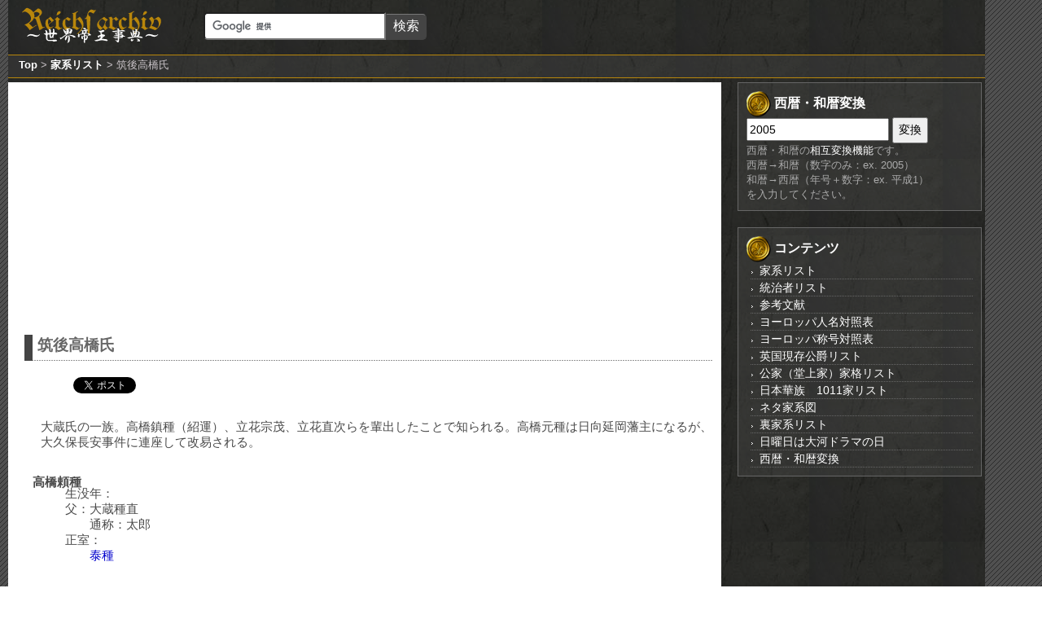

--- FILE ---
content_type: text/html; charset=UTF-8
request_url: https://reichsarchiv.jp/%E5%AE%B6%E7%B3%BB%E3%83%AA%E3%82%B9%E3%83%88/%E7%AD%91%E5%BE%8C%E9%AB%98%E6%A9%8B%E6%B0%8F
body_size: 11337
content:
<!DOCTYPE html PUBLIC "-//W3C//DTD XHTML 1.0 Transitional//EN" "http://www.w3.org/TR/xhtml1/DTD/xhtml1-transitional.dtd">
<html xmlns="http://www.w3.org/1999/xhtml" dir="ltr"  xmlns="http://www.w3.org/1999/xhtml" prefix="" lang="ja"
	prefix="og: https://ogp.me/ns#"  xmlns:fb="http://www.facebook.com/2008/fbml" xmlns:og="http://ogp.me/ns#">

<head profile="http://gmpg.org/xfn/11">
<!-- Global site tag (gtag.js) - Google Analytics -->
<script async src="https://www.googletagmanager.com/gtag/js?id=UA-7500560-1"></script>
<script>
  window.dataLayer = window.dataLayer || [];
  function gtag(){dataLayer.push(arguments);}
  gtag('js', new Date());

  gtag('config', 'UA-7500560-1');
</script>
<!-- Global site tag (gtag.js) - Google Analytics -->
<meta http-equiv="Content-Type" content="text/html; charset=UTF-8" />
<meta name="viewport" content="width=device-width, initial-scale=1">



<meta name="robots" content="noarchive" />
<meta http-equiv="Pragma" content="no-cache" />
<meta http-equiv="Cache-Control" content="no-cache, must-revalidate" />
<meta http-equiv="Expires" content="-1" />
<link rel="stylesheet" href="https://reichsarchiv.jp/wp2/wp-content/themes/nekhet2/style.css" type="text/css" media="screen" />

<meta property="og:title" content="筑後高橋氏 － Reichsarchiv ～世界帝王事典～ － Reichsarchiv ～世界帝王事典～" />
<meta property="og:type" content="blog" />
<meta property="og:url" content="https://reichsarchiv.jp/%e5%ae%b6%e7%b3%bb%e3%83%aa%e3%82%b9%e3%83%88/%e7%ad%91%e5%be%8c%e9%ab%98%e6%a9%8b%e6%b0%8f" />
<meta property="og:image" content="/images/ra_facebook.png" />
<meta property="og:site_name" content="Reichsarchiv ～世界帝王事典～" />
<meta property="fb:app_id" content="107550109339890" />

<!-- Google auto ad -->
<script async src="//pagead2.googlesyndication.com/pagead/js/adsbygoogle.js"></script>
<script>
     (adsbygoogle = window.adsbygoogle || []).push({
          google_ad_client: "ca-pub-9334901446013962",
          enable_page_level_ads: true
     });
</script>
<!-- Google auto ad -->


<!-- BEGIN Metadata added by the Add-Meta-Tags WordPress plugin -->
<meta name="keywords" content="日本,武家,大蔵,高橋,日向,延岡藩" />
<!-- END Metadata added by the Add-Meta-Tags WordPress plugin -->


		<!-- All in One SEO 4.3.3 - aioseo.com -->
		<title>筑後高橋氏 － Reichsarchiv ～世界帝王事典～</title>
		<meta name="description" content="大蔵氏の一族。高橋鎮種（紹運）、立花宗茂、立花直次らを輩出したことで知られる。高橋元種は日向延岡藩主になるが、大久保長安事件に連座して改易される。" />
		<meta name="robots" content="max-snippet:-1, max-image-preview:large, max-video-preview:-1" />
		<link rel="canonical" href="https://reichsarchiv.jp/%e5%ae%b6%e7%b3%bb%e3%83%aa%e3%82%b9%e3%83%88/%e7%ad%91%e5%be%8c%e9%ab%98%e6%a9%8b%e6%b0%8f" />
		<meta name="generator" content="All in One SEO (AIOSEO) 4.3.3 " />
		<meta property="og:locale" content="ja_JP" />
		<meta property="og:site_name" content="Reichsarchiv ～世界帝王事典～ | ヨーロッパから日本まで、可能な限り各国の家系をリストアップ" />
		<meta property="og:type" content="article" />
		<meta property="og:title" content="筑後高橋氏 － Reichsarchiv ～世界帝王事典～" />
		<meta property="og:description" content="大蔵氏の一族。高橋鎮種（紹運）、立花宗茂、立花直次らを輩出したことで知られる。高橋元種は日向延岡藩主になるが、大久保長安事件に連座して改易される。" />
		<meta property="og:url" content="https://reichsarchiv.jp/%e5%ae%b6%e7%b3%bb%e3%83%aa%e3%82%b9%e3%83%88/%e7%ad%91%e5%be%8c%e9%ab%98%e6%a9%8b%e6%b0%8f" />
		<meta property="article:published_time" content="2014-11-18T12:32:35+00:00" />
		<meta property="article:modified_time" content="2014-12-09T13:25:44+00:00" />
		<meta name="twitter:card" content="summary_large_image" />
		<meta name="twitter:title" content="筑後高橋氏 － Reichsarchiv ～世界帝王事典～" />
		<meta name="twitter:description" content="大蔵氏の一族。高橋鎮種（紹運）、立花宗茂、立花直次らを輩出したことで知られる。高橋元種は日向延岡藩主になるが、大久保長安事件に連座して改易される。" />
		<script type="application/ld+json" class="aioseo-schema">
			{"@context":"https:\/\/schema.org","@graph":[{"@type":"Article","@id":"https:\/\/reichsarchiv.jp\/%e5%ae%b6%e7%b3%bb%e3%83%aa%e3%82%b9%e3%83%88\/%e7%ad%91%e5%be%8c%e9%ab%98%e6%a9%8b%e6%b0%8f#article","name":"\u7b51\u5f8c\u9ad8\u6a4b\u6c0f \uff0d Reichsarchiv \uff5e\u4e16\u754c\u5e1d\u738b\u4e8b\u5178\uff5e","headline":"\u7b51\u5f8c\u9ad8\u6a4b\u6c0f","author":{"@id":"https:\/\/reichsarchiv.jp\/author\/nekhet#author"},"publisher":{"@id":"https:\/\/reichsarchiv.jp\/#organization"},"datePublished":"2014-11-18T12:32:35+09:00","dateModified":"2014-12-09T13:25:44+09:00","inLanguage":"ja","mainEntityOfPage":{"@id":"https:\/\/reichsarchiv.jp\/%e5%ae%b6%e7%b3%bb%e3%83%aa%e3%82%b9%e3%83%88\/%e7%ad%91%e5%be%8c%e9%ab%98%e6%a9%8b%e6%b0%8f#webpage"},"isPartOf":{"@id":"https:\/\/reichsarchiv.jp\/%e5%ae%b6%e7%b3%bb%e3%83%aa%e3%82%b9%e3%83%88\/%e7%ad%91%e5%be%8c%e9%ab%98%e6%a9%8b%e6%b0%8f#webpage"},"articleSection":"\u5bb6\u7cfb\u30ea\u30b9\u30c8, \u5927\u8535, \u5ef6\u5ca1\u85e9, \u65e5\u5411, \u65e5\u672c, \u6b66\u5bb6, \u9ad8\u6a4b"},{"@type":"BreadcrumbList","@id":"https:\/\/reichsarchiv.jp\/%e5%ae%b6%e7%b3%bb%e3%83%aa%e3%82%b9%e3%83%88\/%e7%ad%91%e5%be%8c%e9%ab%98%e6%a9%8b%e6%b0%8f#breadcrumblist","itemListElement":[{"@type":"ListItem","@id":"https:\/\/reichsarchiv.jp\/#listItem","position":1,"item":{"@type":"WebPage","@id":"https:\/\/reichsarchiv.jp\/","name":"Home","description":"\u30e8\u30fc\u30ed\u30c3\u30d1\u304b\u3089\u4e2d\u56fd\u3001\u65e5\u672c\u307e\u3067\u3001\u5404\u56fd\u306e\u7687\u5e1d\u3001\u738b\u3001\u8cb4\u65cf\u3001\u8457\u540d\u4eba\u306e\u5bb6\u7cfb\uff08\u7cfb\u8b5c\uff09\u3001\u59bb\u5b50\u306e\u30c7\u30fc\u30bf\u30d9\u30fc\u30b9\u3002","url":"https:\/\/reichsarchiv.jp\/"},"nextItem":"https:\/\/reichsarchiv.jp\/%e5%ae%b6%e7%b3%bb%e3%83%aa%e3%82%b9%e3%83%88\/#listItem"},{"@type":"ListItem","@id":"https:\/\/reichsarchiv.jp\/%e5%ae%b6%e7%b3%bb%e3%83%aa%e3%82%b9%e3%83%88\/#listItem","position":2,"item":{"@type":"WebPage","@id":"https:\/\/reichsarchiv.jp\/%e5%ae%b6%e7%b3%bb%e3%83%aa%e3%82%b9%e3%83%88\/","name":"\u5bb6\u7cfb\u30ea\u30b9\u30c8","description":"\u5927\u8535\u6c0f\u306e\u4e00\u65cf\u3002\u9ad8\u6a4b\u93ae\u7a2e\uff08\u7d39\u904b\uff09\u3001\u7acb\u82b1\u5b97\u8302\u3001\u7acb\u82b1\u76f4\u6b21\u3089\u3092\u8f29\u51fa\u3057\u305f\u3053\u3068\u3067\u77e5\u3089\u308c\u308b\u3002\u9ad8\u6a4b\u5143\u7a2e\u306f\u65e5\u5411\u5ef6\u5ca1\u85e9\u4e3b\u306b\u306a\u308b\u304c\u3001\u5927\u4e45\u4fdd\u9577\u5b89\u4e8b\u4ef6\u306b\u9023\u5ea7\u3057\u3066\u6539\u6613\u3055\u308c\u308b\u3002","url":"https:\/\/reichsarchiv.jp\/%e5%ae%b6%e7%b3%bb%e3%83%aa%e3%82%b9%e3%83%88\/"},"previousItem":"https:\/\/reichsarchiv.jp\/#listItem"}]},{"@type":"Organization","@id":"https:\/\/reichsarchiv.jp\/#organization","name":"Reichsarchiv \uff5e\u4e16\u754c\u5e1d\u738b\u4e8b\u5178\uff5e","url":"https:\/\/reichsarchiv.jp\/"},{"@type":"Person","@id":"https:\/\/reichsarchiv.jp\/author\/nekhet#author","url":"https:\/\/reichsarchiv.jp\/author\/nekhet","name":"nekhet"},{"@type":"WebPage","@id":"https:\/\/reichsarchiv.jp\/%e5%ae%b6%e7%b3%bb%e3%83%aa%e3%82%b9%e3%83%88\/%e7%ad%91%e5%be%8c%e9%ab%98%e6%a9%8b%e6%b0%8f#webpage","url":"https:\/\/reichsarchiv.jp\/%e5%ae%b6%e7%b3%bb%e3%83%aa%e3%82%b9%e3%83%88\/%e7%ad%91%e5%be%8c%e9%ab%98%e6%a9%8b%e6%b0%8f","name":"\u7b51\u5f8c\u9ad8\u6a4b\u6c0f \uff0d Reichsarchiv \uff5e\u4e16\u754c\u5e1d\u738b\u4e8b\u5178\uff5e","description":"\u5927\u8535\u6c0f\u306e\u4e00\u65cf\u3002\u9ad8\u6a4b\u93ae\u7a2e\uff08\u7d39\u904b\uff09\u3001\u7acb\u82b1\u5b97\u8302\u3001\u7acb\u82b1\u76f4\u6b21\u3089\u3092\u8f29\u51fa\u3057\u305f\u3053\u3068\u3067\u77e5\u3089\u308c\u308b\u3002\u9ad8\u6a4b\u5143\u7a2e\u306f\u65e5\u5411\u5ef6\u5ca1\u85e9\u4e3b\u306b\u306a\u308b\u304c\u3001\u5927\u4e45\u4fdd\u9577\u5b89\u4e8b\u4ef6\u306b\u9023\u5ea7\u3057\u3066\u6539\u6613\u3055\u308c\u308b\u3002","inLanguage":"ja","isPartOf":{"@id":"https:\/\/reichsarchiv.jp\/#website"},"breadcrumb":{"@id":"https:\/\/reichsarchiv.jp\/%e5%ae%b6%e7%b3%bb%e3%83%aa%e3%82%b9%e3%83%88\/%e7%ad%91%e5%be%8c%e9%ab%98%e6%a9%8b%e6%b0%8f#breadcrumblist"},"author":{"@id":"https:\/\/reichsarchiv.jp\/author\/nekhet#author"},"creator":{"@id":"https:\/\/reichsarchiv.jp\/author\/nekhet#author"},"datePublished":"2014-11-18T12:32:35+09:00","dateModified":"2014-12-09T13:25:44+09:00"},{"@type":"WebSite","@id":"https:\/\/reichsarchiv.jp\/#website","url":"https:\/\/reichsarchiv.jp\/","name":"Reichsarchiv \uff5e\u4e16\u754c\u5e1d\u738b\u4e8b\u5178\uff5e","description":"\u30e8\u30fc\u30ed\u30c3\u30d1\u304b\u3089\u65e5\u672c\u307e\u3067\u3001\u53ef\u80fd\u306a\u9650\u308a\u5404\u56fd\u306e\u5bb6\u7cfb\u3092\u30ea\u30b9\u30c8\u30a2\u30c3\u30d7","inLanguage":"ja","publisher":{"@id":"https:\/\/reichsarchiv.jp\/#organization"}}]}
		</script>
		<!-- All in One SEO -->

<script type="text/javascript">
window._wpemojiSettings = {"baseUrl":"https:\/\/s.w.org\/images\/core\/emoji\/14.0.0\/72x72\/","ext":".png","svgUrl":"https:\/\/s.w.org\/images\/core\/emoji\/14.0.0\/svg\/","svgExt":".svg","source":{"concatemoji":"https:\/\/reichsarchiv.jp\/wp2\/wp-includes\/js\/wp-emoji-release.min.js?ver=6.1.1"}};
/*! This file is auto-generated */
!function(e,a,t){var n,r,o,i=a.createElement("canvas"),p=i.getContext&&i.getContext("2d");function s(e,t){var a=String.fromCharCode,e=(p.clearRect(0,0,i.width,i.height),p.fillText(a.apply(this,e),0,0),i.toDataURL());return p.clearRect(0,0,i.width,i.height),p.fillText(a.apply(this,t),0,0),e===i.toDataURL()}function c(e){var t=a.createElement("script");t.src=e,t.defer=t.type="text/javascript",a.getElementsByTagName("head")[0].appendChild(t)}for(o=Array("flag","emoji"),t.supports={everything:!0,everythingExceptFlag:!0},r=0;r<o.length;r++)t.supports[o[r]]=function(e){if(p&&p.fillText)switch(p.textBaseline="top",p.font="600 32px Arial",e){case"flag":return s([127987,65039,8205,9895,65039],[127987,65039,8203,9895,65039])?!1:!s([55356,56826,55356,56819],[55356,56826,8203,55356,56819])&&!s([55356,57332,56128,56423,56128,56418,56128,56421,56128,56430,56128,56423,56128,56447],[55356,57332,8203,56128,56423,8203,56128,56418,8203,56128,56421,8203,56128,56430,8203,56128,56423,8203,56128,56447]);case"emoji":return!s([129777,127995,8205,129778,127999],[129777,127995,8203,129778,127999])}return!1}(o[r]),t.supports.everything=t.supports.everything&&t.supports[o[r]],"flag"!==o[r]&&(t.supports.everythingExceptFlag=t.supports.everythingExceptFlag&&t.supports[o[r]]);t.supports.everythingExceptFlag=t.supports.everythingExceptFlag&&!t.supports.flag,t.DOMReady=!1,t.readyCallback=function(){t.DOMReady=!0},t.supports.everything||(n=function(){t.readyCallback()},a.addEventListener?(a.addEventListener("DOMContentLoaded",n,!1),e.addEventListener("load",n,!1)):(e.attachEvent("onload",n),a.attachEvent("onreadystatechange",function(){"complete"===a.readyState&&t.readyCallback()})),(e=t.source||{}).concatemoji?c(e.concatemoji):e.wpemoji&&e.twemoji&&(c(e.twemoji),c(e.wpemoji)))}(window,document,window._wpemojiSettings);
</script>
<style type="text/css">
img.wp-smiley,
img.emoji {
	display: inline !important;
	border: none !important;
	box-shadow: none !important;
	height: 1em !important;
	width: 1em !important;
	margin: 0 0.07em !important;
	vertical-align: -0.1em !important;
	background: none !important;
	padding: 0 !important;
}
</style>
	<link rel='stylesheet' id='wp-block-library-css' href='https://reichsarchiv.jp/wp2/wp-includes/css/dist/block-library/style.min.css?ver=6.1.1' type='text/css' media='all' />
<link rel='stylesheet' id='classic-theme-styles-css' href='https://reichsarchiv.jp/wp2/wp-includes/css/classic-themes.min.css?ver=1' type='text/css' media='all' />
<style id='global-styles-inline-css' type='text/css'>
body{--wp--preset--color--black: #000000;--wp--preset--color--cyan-bluish-gray: #abb8c3;--wp--preset--color--white: #ffffff;--wp--preset--color--pale-pink: #f78da7;--wp--preset--color--vivid-red: #cf2e2e;--wp--preset--color--luminous-vivid-orange: #ff6900;--wp--preset--color--luminous-vivid-amber: #fcb900;--wp--preset--color--light-green-cyan: #7bdcb5;--wp--preset--color--vivid-green-cyan: #00d084;--wp--preset--color--pale-cyan-blue: #8ed1fc;--wp--preset--color--vivid-cyan-blue: #0693e3;--wp--preset--color--vivid-purple: #9b51e0;--wp--preset--gradient--vivid-cyan-blue-to-vivid-purple: linear-gradient(135deg,rgba(6,147,227,1) 0%,rgb(155,81,224) 100%);--wp--preset--gradient--light-green-cyan-to-vivid-green-cyan: linear-gradient(135deg,rgb(122,220,180) 0%,rgb(0,208,130) 100%);--wp--preset--gradient--luminous-vivid-amber-to-luminous-vivid-orange: linear-gradient(135deg,rgba(252,185,0,1) 0%,rgba(255,105,0,1) 100%);--wp--preset--gradient--luminous-vivid-orange-to-vivid-red: linear-gradient(135deg,rgba(255,105,0,1) 0%,rgb(207,46,46) 100%);--wp--preset--gradient--very-light-gray-to-cyan-bluish-gray: linear-gradient(135deg,rgb(238,238,238) 0%,rgb(169,184,195) 100%);--wp--preset--gradient--cool-to-warm-spectrum: linear-gradient(135deg,rgb(74,234,220) 0%,rgb(151,120,209) 20%,rgb(207,42,186) 40%,rgb(238,44,130) 60%,rgb(251,105,98) 80%,rgb(254,248,76) 100%);--wp--preset--gradient--blush-light-purple: linear-gradient(135deg,rgb(255,206,236) 0%,rgb(152,150,240) 100%);--wp--preset--gradient--blush-bordeaux: linear-gradient(135deg,rgb(254,205,165) 0%,rgb(254,45,45) 50%,rgb(107,0,62) 100%);--wp--preset--gradient--luminous-dusk: linear-gradient(135deg,rgb(255,203,112) 0%,rgb(199,81,192) 50%,rgb(65,88,208) 100%);--wp--preset--gradient--pale-ocean: linear-gradient(135deg,rgb(255,245,203) 0%,rgb(182,227,212) 50%,rgb(51,167,181) 100%);--wp--preset--gradient--electric-grass: linear-gradient(135deg,rgb(202,248,128) 0%,rgb(113,206,126) 100%);--wp--preset--gradient--midnight: linear-gradient(135deg,rgb(2,3,129) 0%,rgb(40,116,252) 100%);--wp--preset--duotone--dark-grayscale: url('#wp-duotone-dark-grayscale');--wp--preset--duotone--grayscale: url('#wp-duotone-grayscale');--wp--preset--duotone--purple-yellow: url('#wp-duotone-purple-yellow');--wp--preset--duotone--blue-red: url('#wp-duotone-blue-red');--wp--preset--duotone--midnight: url('#wp-duotone-midnight');--wp--preset--duotone--magenta-yellow: url('#wp-duotone-magenta-yellow');--wp--preset--duotone--purple-green: url('#wp-duotone-purple-green');--wp--preset--duotone--blue-orange: url('#wp-duotone-blue-orange');--wp--preset--font-size--small: 13px;--wp--preset--font-size--medium: 20px;--wp--preset--font-size--large: 36px;--wp--preset--font-size--x-large: 42px;--wp--preset--spacing--20: 0.44rem;--wp--preset--spacing--30: 0.67rem;--wp--preset--spacing--40: 1rem;--wp--preset--spacing--50: 1.5rem;--wp--preset--spacing--60: 2.25rem;--wp--preset--spacing--70: 3.38rem;--wp--preset--spacing--80: 5.06rem;}:where(.is-layout-flex){gap: 0.5em;}body .is-layout-flow > .alignleft{float: left;margin-inline-start: 0;margin-inline-end: 2em;}body .is-layout-flow > .alignright{float: right;margin-inline-start: 2em;margin-inline-end: 0;}body .is-layout-flow > .aligncenter{margin-left: auto !important;margin-right: auto !important;}body .is-layout-constrained > .alignleft{float: left;margin-inline-start: 0;margin-inline-end: 2em;}body .is-layout-constrained > .alignright{float: right;margin-inline-start: 2em;margin-inline-end: 0;}body .is-layout-constrained > .aligncenter{margin-left: auto !important;margin-right: auto !important;}body .is-layout-constrained > :where(:not(.alignleft):not(.alignright):not(.alignfull)){max-width: var(--wp--style--global--content-size);margin-left: auto !important;margin-right: auto !important;}body .is-layout-constrained > .alignwide{max-width: var(--wp--style--global--wide-size);}body .is-layout-flex{display: flex;}body .is-layout-flex{flex-wrap: wrap;align-items: center;}body .is-layout-flex > *{margin: 0;}:where(.wp-block-columns.is-layout-flex){gap: 2em;}.has-black-color{color: var(--wp--preset--color--black) !important;}.has-cyan-bluish-gray-color{color: var(--wp--preset--color--cyan-bluish-gray) !important;}.has-white-color{color: var(--wp--preset--color--white) !important;}.has-pale-pink-color{color: var(--wp--preset--color--pale-pink) !important;}.has-vivid-red-color{color: var(--wp--preset--color--vivid-red) !important;}.has-luminous-vivid-orange-color{color: var(--wp--preset--color--luminous-vivid-orange) !important;}.has-luminous-vivid-amber-color{color: var(--wp--preset--color--luminous-vivid-amber) !important;}.has-light-green-cyan-color{color: var(--wp--preset--color--light-green-cyan) !important;}.has-vivid-green-cyan-color{color: var(--wp--preset--color--vivid-green-cyan) !important;}.has-pale-cyan-blue-color{color: var(--wp--preset--color--pale-cyan-blue) !important;}.has-vivid-cyan-blue-color{color: var(--wp--preset--color--vivid-cyan-blue) !important;}.has-vivid-purple-color{color: var(--wp--preset--color--vivid-purple) !important;}.has-black-background-color{background-color: var(--wp--preset--color--black) !important;}.has-cyan-bluish-gray-background-color{background-color: var(--wp--preset--color--cyan-bluish-gray) !important;}.has-white-background-color{background-color: var(--wp--preset--color--white) !important;}.has-pale-pink-background-color{background-color: var(--wp--preset--color--pale-pink) !important;}.has-vivid-red-background-color{background-color: var(--wp--preset--color--vivid-red) !important;}.has-luminous-vivid-orange-background-color{background-color: var(--wp--preset--color--luminous-vivid-orange) !important;}.has-luminous-vivid-amber-background-color{background-color: var(--wp--preset--color--luminous-vivid-amber) !important;}.has-light-green-cyan-background-color{background-color: var(--wp--preset--color--light-green-cyan) !important;}.has-vivid-green-cyan-background-color{background-color: var(--wp--preset--color--vivid-green-cyan) !important;}.has-pale-cyan-blue-background-color{background-color: var(--wp--preset--color--pale-cyan-blue) !important;}.has-vivid-cyan-blue-background-color{background-color: var(--wp--preset--color--vivid-cyan-blue) !important;}.has-vivid-purple-background-color{background-color: var(--wp--preset--color--vivid-purple) !important;}.has-black-border-color{border-color: var(--wp--preset--color--black) !important;}.has-cyan-bluish-gray-border-color{border-color: var(--wp--preset--color--cyan-bluish-gray) !important;}.has-white-border-color{border-color: var(--wp--preset--color--white) !important;}.has-pale-pink-border-color{border-color: var(--wp--preset--color--pale-pink) !important;}.has-vivid-red-border-color{border-color: var(--wp--preset--color--vivid-red) !important;}.has-luminous-vivid-orange-border-color{border-color: var(--wp--preset--color--luminous-vivid-orange) !important;}.has-luminous-vivid-amber-border-color{border-color: var(--wp--preset--color--luminous-vivid-amber) !important;}.has-light-green-cyan-border-color{border-color: var(--wp--preset--color--light-green-cyan) !important;}.has-vivid-green-cyan-border-color{border-color: var(--wp--preset--color--vivid-green-cyan) !important;}.has-pale-cyan-blue-border-color{border-color: var(--wp--preset--color--pale-cyan-blue) !important;}.has-vivid-cyan-blue-border-color{border-color: var(--wp--preset--color--vivid-cyan-blue) !important;}.has-vivid-purple-border-color{border-color: var(--wp--preset--color--vivid-purple) !important;}.has-vivid-cyan-blue-to-vivid-purple-gradient-background{background: var(--wp--preset--gradient--vivid-cyan-blue-to-vivid-purple) !important;}.has-light-green-cyan-to-vivid-green-cyan-gradient-background{background: var(--wp--preset--gradient--light-green-cyan-to-vivid-green-cyan) !important;}.has-luminous-vivid-amber-to-luminous-vivid-orange-gradient-background{background: var(--wp--preset--gradient--luminous-vivid-amber-to-luminous-vivid-orange) !important;}.has-luminous-vivid-orange-to-vivid-red-gradient-background{background: var(--wp--preset--gradient--luminous-vivid-orange-to-vivid-red) !important;}.has-very-light-gray-to-cyan-bluish-gray-gradient-background{background: var(--wp--preset--gradient--very-light-gray-to-cyan-bluish-gray) !important;}.has-cool-to-warm-spectrum-gradient-background{background: var(--wp--preset--gradient--cool-to-warm-spectrum) !important;}.has-blush-light-purple-gradient-background{background: var(--wp--preset--gradient--blush-light-purple) !important;}.has-blush-bordeaux-gradient-background{background: var(--wp--preset--gradient--blush-bordeaux) !important;}.has-luminous-dusk-gradient-background{background: var(--wp--preset--gradient--luminous-dusk) !important;}.has-pale-ocean-gradient-background{background: var(--wp--preset--gradient--pale-ocean) !important;}.has-electric-grass-gradient-background{background: var(--wp--preset--gradient--electric-grass) !important;}.has-midnight-gradient-background{background: var(--wp--preset--gradient--midnight) !important;}.has-small-font-size{font-size: var(--wp--preset--font-size--small) !important;}.has-medium-font-size{font-size: var(--wp--preset--font-size--medium) !important;}.has-large-font-size{font-size: var(--wp--preset--font-size--large) !important;}.has-x-large-font-size{font-size: var(--wp--preset--font-size--x-large) !important;}
.wp-block-navigation a:where(:not(.wp-element-button)){color: inherit;}
:where(.wp-block-columns.is-layout-flex){gap: 2em;}
.wp-block-pullquote{font-size: 1.5em;line-height: 1.6;}
</style>
<link rel='stylesheet' id='wp-pagenavi-css' href='https://reichsarchiv.jp/wp2/wp-content/plugins/wp-pagenavi/pagenavi-css.css?ver=2.70' type='text/css' media='all' />
<link rel="https://api.w.org/" href="https://reichsarchiv.jp/wp-json/" /><link rel="alternate" type="application/json" href="https://reichsarchiv.jp/wp-json/wp/v2/posts/5785" /><link rel="EditURI" type="application/rsd+xml" title="RSD" href="https://reichsarchiv.jp/wp2/xmlrpc.php?rsd" />
<link rel="wlwmanifest" type="application/wlwmanifest+xml" href="https://reichsarchiv.jp/wp2/wp-includes/wlwmanifest.xml" />
<meta name="generator" content="WordPress 6.1.1" />
<link rel='shortlink' href='https://reichsarchiv.jp/?p=5785' />
<link rel="alternate" type="application/json+oembed" href="https://reichsarchiv.jp/wp-json/oembed/1.0/embed?url=https%3A%2F%2Freichsarchiv.jp%2F%25e5%25ae%25b6%25e7%25b3%25bb%25e3%2583%25aa%25e3%2582%25b9%25e3%2583%2588%2F%25e7%25ad%2591%25e5%25be%258c%25e9%25ab%2598%25e6%25a9%258b%25e6%25b0%258f" />
<link rel="alternate" type="text/xml+oembed" href="https://reichsarchiv.jp/wp-json/oembed/1.0/embed?url=https%3A%2F%2Freichsarchiv.jp%2F%25e5%25ae%25b6%25e7%25b3%25bb%25e3%2583%25aa%25e3%2582%25b9%25e3%2583%2588%2F%25e7%25ad%2591%25e5%25be%258c%25e9%25ab%2598%25e6%25a9%258b%25e6%25b0%258f&#038;format=xml" />

<!-- BEGIN: WP Social Bookmarking Light HEAD --><script>
    (function (d, s, id) {
        var js, fjs = d.getElementsByTagName(s)[0];
        if (d.getElementById(id)) return;
        js = d.createElement(s);
        js.id = id;
        js.src = "//connect.facebook.net/ja_JP/sdk.js#xfbml=1&version=v2.7";
        fjs.parentNode.insertBefore(js, fjs);
    }(document, 'script', 'facebook-jssdk'));
</script>
<style type="text/css">.wp_social_bookmarking_light{
    border: 0 !important;
    padding: 10px 0 20px 0 !important;
    margin: 0 !important;
}
.wp_social_bookmarking_light div{
    float: left !important;
    border: 0 !important;
    padding: 0 !important;
    margin: 0 5px 0px 0 !important;
    min-height: 30px !important;
    line-height: 18px !important;
    text-indent: 0 !important;
}
.wp_social_bookmarking_light img{
    border: 0 !important;
    padding: 0;
    margin: 0;
    vertical-align: top !important;
}
.wp_social_bookmarking_light_clear{
    clear: both !important;
}
#fb-root{
    display: none;
}
.wsbl_twitter{
    width: 100px;
}
.wsbl_facebook_like iframe{
    max-width: none !important;
}
</style>
<!-- END: WP Social Bookmarking Light HEAD -->
<link rel="amphtml" href="https://reichsarchiv.jp/%E5%AE%B6%E7%B3%BB%E3%83%AA%E3%82%B9%E3%83%88/%E7%AD%91%E5%BE%8C%E9%AB%98%E6%A9%8B%E6%B0%8F/amp">
</head>

<body >

<div id='root'>
<!-- page header -->
<div class='box' id='header'>
<a id="top"></a>
<div id="sitelogo">
<a href="/">
<img src="https://reichsarchiv.jp/wp2/wp-content/themes/nekhet2/images/title.png" width="190" height="50" title="Reichsarchiv ～世界帝王事典～" alt="Reichsarchiv ～世界帝王事典～" /></a>
</div><!-- sitelogo -->

<div class="search_box">
<form action="/search " id="cse-search-box">
  <div>
    <input type="hidden" name="cx" value="009787179887507443980:7xuyu_k9zhg" />
    <input type="hidden" name="cof" value="FORID:10" />
    <input type="hidden" name="ie" value="UTF-8" />
    <input type="text" name="q" size="30" />
    <input type="submit" name="sa" value="検索" />
  </div>
</form>
<script async type="text/javascript" src="https://www.google.com/coop/cse/brand?form=cse-search-box&lang=ja"></script>
</div><!-- search_box -->
<p class="clear_nspace"></p>

<div id="navi_bar">
　<a href="/">Top</a>
 &gt; <a href="/家系リスト">家系リスト</a> &gt; 筑後高橋氏</div><!-- navi_bar -->
</div><!--header-->
<!-- page header -->

<!-- main colum -->
<div class='box' id='main'>
<div class='box' id='content'>
<div id="text_area">
<!-- メインレスポンシブ -->
<script async src="//pagead2.googlesyndication.com/pagead/js/adsbygoogle.js"></script>
<ins class="adsbygoogle"
     style="display:block"
     data-ad-client="ca-pub-9334901446013962"
     data-ad-slot="8924605077"
     data-ad-format="auto"></ins>
<script>
(adsbygoogle = window.adsbygoogle || []).push({});
</script>
<!-- メインレスポンシブ -->
<div class="ads-area">


<h1>筑後高橋氏</h1>

<div class='wp_social_bookmarking_light'>        <div class="wsbl_hatena_button"><a href="//b.hatena.ne.jp/entry/https://reichsarchiv.jp/%e5%ae%b6%e7%b3%bb%e3%83%aa%e3%82%b9%e3%83%88/%e7%ad%91%e5%be%8c%e9%ab%98%e6%a9%8b%e6%b0%8f" class="hatena-bookmark-button" data-hatena-bookmark-title="筑後高橋氏" data-hatena-bookmark-layout="standard" title="このエントリーをはてなブックマークに追加"> <img src="//b.hatena.ne.jp/images/entry-button/button-only@2x.png" alt="このエントリーをはてなブックマークに追加" width="20" height="20" style="border: none;" /></a><script type="text/javascript" src="//b.hatena.ne.jp/js/bookmark_button.js" charset="utf-8" async="async"></script></div>        <div class="wsbl_facebook_like"><div id="fb-root"></div><fb:like href="https://reichsarchiv.jp/%e5%ae%b6%e7%b3%bb%e3%83%aa%e3%82%b9%e3%83%88/%e7%ad%91%e5%be%8c%e9%ab%98%e6%a9%8b%e6%b0%8f" layout="button_count" action="like" width="100" share="false" show_faces="false" ></fb:like></div>        <div class="wsbl_twitter"><a href="https://twitter.com/share" class="twitter-share-button" data-url="https://reichsarchiv.jp/%e5%ae%b6%e7%b3%bb%e3%83%aa%e3%82%b9%e3%83%88/%e7%ad%91%e5%be%8c%e9%ab%98%e6%a9%8b%e6%b0%8f" data-text="筑後高橋氏" data-lang="ja">Tweet</a></div></div>
<br class='wp_social_bookmarking_light_clear' />
<p>大蔵氏の一族。高橋鎮種（紹運）、立花宗茂、立花直次らを輩出したことで知られる。高橋元種は日向延岡藩主になるが、大久保長安事件に連座して改易される。</p>
<dl>
<dt class="name"><a id="yoritane1">高橋頼種</a>　</dt>
<dd>
<dl>
<dt>生没年：</dt>
<dt>父：大蔵種直</dt>
<dd>通称：太郎</dd>
<dt>正室：</dt>
<dd><a href="#yasutane2">泰種</a></dd>
</dl>
</dd>
</dl>
<dl>
<dt class="name"><a id="yasutane2">高橋泰種</a>　</dt>
<dd>
<dl>
<dt>生没年：</dt>
<dt>父：<a href="#yoritane1">高橋頼種</a></dt>
<dd>通称：太郎</dd>
<dt>正室：</dt>
<dd><a href="#tokitane3">時種</a></dd>
</dl>
</dd>
</dl>
<dl>
<dt class="name"><a id="tokitane3">高橋時種</a>　</dt>
<dd>
<dl>
<dt>生没年：</dt>
<dt>父：<a href="#yasutane2">高橋泰種</a></dt>
<dt>正室：</dt>
<dd><a href="#tunetane4">経種</a></dd>
</dl>
</dd>
</dl>
<dl>
<dt class="name"><a id="tunetane4">高橋経種</a>　</dt>
<dd>
<dl>
<dt>生没年：</dt>
<dt>父：<a href="#tokitane3">高橋時種</a></dt>
<dd>通称：太郎</dd>
<dd>別名：宗典</dd>
<dt>正室：</dt>
<dd><a href="#yutane5">祐種</a></dd>
</dl>
</dd>
</dl>
<dl>
<dt class="name"><a id="yutane5">高橋祐種</a>　</dt>
<dd>
<dl>
<dt>生没年：</dt>
<dt>父：<a href="#tunetane4">高橋経種</a></dt>
<dd>通称：太郎</dd>
<dt>正室：</dt>
<dd><a href="#mitutane6">光種</a></dd>
</dl>
</dd>
</dl>
<dl>
<dt class="name"><a id="mitutane6">高橋光種</a>　</dt>
<dd>
<dl>
<dt>生没年：</dt>
<dt>父：<a href="#yutane5">高橋祐種</a></dt>
<dd>筑後守</dd>
<dt>正室：</dt>
<dd><a href="#yositane7">義種</a></dd>
</dl>
</dd>
</dl>
<dl>
<dt class="name"><a id="yositane7">高橋義種</a>　</dt>
<dd>
<dl>
<dt>生没年：</dt>
<dt>父：<a href="#mitutane6">高橋光種</a></dt>
<dt>正室：</dt>
<dd><a href="#motitaneq">持種</a></dd>
</dl>
</dd>
</dl>
<dl>
<dt class="name"><a id="motitaneq">高橋持種</a></dt>
<dd>
<dl>
<dt>生没年：</dt>
<dt>父：<a href="#yositane7">高橋義種</a></dt>
<dd>筑後守</dd>
<dt>正室：</dt>
<dd><a href="#noritaneq">教種</a></dd>
</dl>
</dd>
</dl>
<dl>
<dt class="name"><a id="noritaneq">高橋教種</a></dt>
<dd>
<dl>
<dt>生没年：</dt>
<dt>父：<a href="#motitaneq">高橋持種</a></dt>
<dd>筑後守</dd>
<dt>正室：</dt>
<dd><a href="#masataneq">政種</a></dd>
</dl>
</dd>
</dl>
<dl>
<dt class="name"><a id="masataneq">高橋政種</a></dt>
<dd>
<dl>
<dt>生没年：</dt>
<dt>父：<a href="#noritaneq">高橋教種</a></dt>
<dd>左近将監/dd></p>
<dt>正室：</dt>
<dd><a href="#ttnq">統種</a></dd>
</dl>
</dd>
</dl>
<dl>
<dt class="name"><a id="ttnq">高橋統種</a></dt>
<dd>
<dl>
<dt>生没年：</dt>
<dt>父：<a href="#masataneq">高橋政種</a></dt>
<dd>三河守</dd>
<dt>正室：</dt>
<dd>1470-1515　<a href="#takatane515">高種</a></dd>
<dd>？-1549　<a href="#nagatane549">長種</a></dd>
</dl>
</dd>
</dl>
<dl>
<dt class="name"><a id="nagatane549">高橋長種</a></dt>
<dd>
<dl>
<dt>生没年：？-1549</dt>
<dt>父：<a href="#ttnq">高橋統種</a></dt>
<dd>三河守</dd>
<dt>正室：</dt>
<dd>1529？-1579　<a href="#akitane579">鑑種</a></dd>
</dl>
</dd>
</dl>
<dl>
<dt class="name"><a id="akitane579">高橋鑑種</a></dt>
<dd>
<dl>
<dt>生没年：1529？-1579</dt>
<dt>父：一万田親泰</dt>
<dt>義父：<a href="#nagatane549">高橋長種</a></dt>
<dd>初名：一万田親宗</dd>
<dd>左衛門尉</dd>
<dd>左衛門大夫</dd>
<dd>三河守</dd>
<dd>岩屋城主</dd>
<dd>小倉城主</dd>
<dt>正室：</dt>
<dd>長宗</dd>
<dd>元光</dd>
<dd>力姫</dd>
<dd>1548-1586　（養子）<a href="#jouun586">鎮種（紹運）</a></dd>
<dd>（養子）種冬（父：筑前古処山城主 <a href="/people/japan/akiduki01.html#tanekata557">秋月種方</a>）</dd>
<dd>1571-1614　（養子）<a href="#mototane614">元種</a></dd>
</dl>
</dd>
</dl>
<dl>
<dt class="name"><a id="jouun586">高橋鎮種（紹運）</a></dt>
<dd>
<dl>
<dt>生没年：1548-1586</dt>
<dt>父：吉弘鑑理</dt>
<dt>義父：小倉城主 <a href="#akitane579">高橋鑑種</a></dt>
<dd>幼名：千寿丸</dd>
<dd>通称：孫七郎、主膳兵衛、主膳入道</dd>
<dd>初名：吉弘鎮理</dd>
<dd>号：紹運、紹雲</dd>
<dd>主膳正</dd>
<dd>岩屋城主</dd>
<dd>宝満城主</dd>
<dt>正室：宋雲院（父？：斎藤鎮実）</dt>
<dd>1569-1643　<a href="/people/japan/tatibana01.html#munesige643">立花宗茂</a>（立花氏へ）</dd>
<dd>1572-1617　<a href="/people/japan/tatibana02.html#tanetugu617">立花直次</a>（立花氏へ）</dd>
<dd>娘（大友義乗室）</dd>
<dd>娘（立花成家室）</dd>
<dd>娘（小田部統房室）</dd>
<dd>慈光院（立花親家および常陸谷田部藩初代藩主 <a href="/people/japan/hosokawa06.html#okimoto619">細川興元</a>室、義父：筑後柳河藩初代藩主 <a href="/people/japan/tatibana01.html#munesige643">立花宗茂</a>）</dd>
</dl>
</dd>
</dl>
<dl>
<dt class="name"><a id="mototane614">高橋元種</a></dt>
<dd>
<dl>
<dt>生没年：1571-1614</dt>
<dt>父：筑前古処山城主 <a href="/people/japan/akiduki01.html#tanezane596">秋月種実</a></dt>
<dt>義父：小倉城主 <a href="#akitane579">高橋鑑種</a></dt>
<dd>通称：九郎、右近大夫</dd>
<dd>1587-1600　日向松尾城主</dd>
<dd>1600　関ヶ原の戦い</dd>
<dd>1600-1614　<a href="/統治者リスト/日向延岡藩（県藩）">日向延岡藩</a>主</dd>
<dt>正室：</dt>
<dd>1603-1684　左京</dd>
<dd>1607-？　<a href="#tanenao607">種直</a></dd>
<dd>おかね（本多内蔵介および矢島左馬介室、義父：立花宗茂）</dd>
</dl>
</dd>
</dl>
<dl>
<dt class="name"><a id="tanenao607">高橋種直</a></dt>
<dd>
<dl>
<dt>生没年：1607-？</dt>
<dt>父：日向延岡藩主 <a href="#mototane614">高橋元種</a></dt>
<dd>通称：七郎右衛門</dd>
<dd>別名：延時、長吉</dd>
<dd>1637　島原の乱</dd>
<dt>正室：</dt>
<dd>（養子）種十</dd>
</dl>
</dd>
</dl>



<br />

<div class="centerize">
<!-- コンテンツレクタングル -->
<script async src="//pagead2.googlesyndication.com/pagead/js/adsbygoogle.js"></script>
<ins class="adsbygoogle"
     style="display:inline-block;width:336px;height:280px"
     data-ad-client="ca-pub-9334901446013962"
     data-ad-slot="3632023731"></ins>
<script>
(adsbygoogle = window.adsbygoogle || []).push({});
</script>
<!-- コンテンツレクタングル -->
</div>
</div><!--ads-area-->

<h3>関連コンテンツ</h3>
<!-- 関連コンテンツレスポンシブ -->
<script async src="//pagead2.googlesyndication.com/pagead/js/adsbygoogle.js"></script>
<ins class="adsbygoogle"
     style="display:block"
     data-ad-format="autorelaxed"
     data-ad-client="ca-pub-9334901446013962"
     data-ad-slot="7154299076"></ins>
<script>
     (adsbygoogle = window.adsbygoogle || []).push({});
</script>
<!-- 関連コンテンツレスポンシブ -->

<div class="fb-comments" data-href="http://reichsarchiv.jp/%E5%AE%B6%E7%B3%BB%E3%83%AA%E3%82%B9%E3%83%88/%E7%AD%91%E5%BE%8C%E9%AB%98%E6%A9%8B%E6%B0%8F" data-width="750" data-order-by="reverse_time" data-numposts="5"></div>
<br />

</div><!--text_area-->
</div><!--content-->
<!-- main colum -->

<!-- sidebar -->
<div class='box' id='sidebar'>
<div id="side_area">


<!-- begin sidebar -->

<ul>
<h2><img src="https://reichsarchiv.jp/wp2/wp-content/themes/nekhet2/images/icon01.png" class="middle" width="30" height="32" /> 西暦・和暦変換</h2>
<form id='nengo' method='post' action='/misc/nengo/'>
<input type='text' name='year' size='20' value='2005' />
<input type='submit' value='変換' /><br />
西暦・和暦の<a href="/misc/nengo/" title="西暦（半角数字のみ：ex. 2005）あるいは和暦（年号＋半角数字：ex. 平成1）を入力してください">相互変換機能</a>です。<br />西暦→和暦（数字のみ：ex. 2005）<br />
和暦→西暦（年号＋数字：ex. 平成1）<br />を入力してください。</form>
</ul>

<ul>
<h2><img src="https://reichsarchiv.jp/wp2/wp-content/themes/nekhet2/images/icon01.png" class="middle" width="30" height="32" /> コンテンツ</h2>
<li><a href="/家系リスト" title="各帝王・諸侯家の成員を可能な限りリストアップ">家系リスト</a></li>
<li><a href="/統治者リスト" title="各国の統治者（各家の当主）のみのシンプルなリスト">統治者リスト</a></li>
<li><a href="https://blog.reichsarchiv.jp/blog/3" title="このサイトの構築に使用した参考文献">参考文献</a></li>
<li><a href="/基礎データ/ヨーロッパ人名対照表" title="西洋人名の各国語対照表">ヨーロッパ人名対照表</a></li>
<li><a href="/基礎データ/ヨーロッパ称号対照表" title="西洋称号の各国語対照表">ヨーロッパ称号対照表</a></li>
<li><a href="/基礎データ/英国現存公爵リスト" title="現存する英国公爵のリスト">英国現存公爵リスト</a></li>
<li><a href="/基礎データ/公家（堂上家）家格リスト" title="公家（堂上家）の家格別リスト">公家（堂上家）家格リスト</a></li>
<li><a href="/基礎データ/日本華族　1011家リスト" title="日本の華族全1011家のリスト">日本華族　1011家リスト</a></li>
<li><a href="/ネタ家系図" title="写真（笑）入り家系図の世界へ">ネタ家系図</a></li>
<li><a href="/裏家系リスト" title="架空世界の成員リスト。ネタバレあり">裏家系リスト</a></li>
<li><a href="https://taiga.reichsarchiv.jp/" title="大河ドラマ／歴史ドラマの感想をヌルく書き連ねていきます">日曜日は大河ドラマの日</a></li>
<li><a href="/misc/nengo/" title="西暦BC660年－9998年、和暦は大化元年－平成をサポートした相互変換機能">西暦・和暦変換</a></li>
</ul>

<!-- Google AdSense 300x250 -->
<script async src="//pagead2.googlesyndication.com/pagead/js/adsbygoogle.js"></script>
<!-- サイドバーレクタングル -->
<ins class="adsbygoogle"
     style="display:inline-block;width:300px;height:250px"
     data-ad-client="ca-pub-9334901446013962"
     data-ad-slot="7618645076"></ins>
<script>
(adsbygoogle = window.adsbygoogle || []).push({});
</script>
<!-- Google AdSense 300x250 -->
<p class="clear"></p>

<ul>
<h2><img src="https://reichsarchiv.jp/wp2/wp-content/themes/nekhet2/images/icon01.png" class="middle" width="30" height="32" /> 関連サイト</h2>
<li><a href="https://kyogoku.reichsarchiv.jp/" title="京極夏彦作品に登場する人物の事典（超ネタバレ）"><img src="https://reichsarchiv.jp/wp2/wp-content/themes/nekhet2/images/kyogoku.png"  class="middle" width="16" height="16" /> 京極夏彦作品人名事典</a></li>
<li><a href="https://pruv.jp/" title="オンライン文章校正支援ツール「PRUV」"><img src="https://reichsarchiv.jp/wp2/wp-content/themes/nekhet2/images/pruv.png" class="middle" width="16" height="16" /> オンライン文章校正支援ツール「PRUV」</a></li>
<li><a href="https://gentoo.reichsarchiv.jp/" title="Gentoo Linuxによる自宅サーバの構築・運用ログ"><img src="https://reichsarchiv.jp/wp2/wp-content/themes/nekhet2/images/gentoo.png" class="middle" width="16" height="16" /> Gentoo Linuxで自宅サーバ</a></li>
<li><a href="http://new-yamato.blogspot.jp/" title="タミヤ1/350戦艦大和（リニューアル）製作記"><img src="/images/blogger.gif" class="middle" width="16" height="16" /> タミヤ1/350戦艦大和（リニューアル）製作記</a></li>
<li><a href="http://figure1-35.blogspot.jp/" title="1/35フィギュアを淡々と作るブログ "><img src="/images/blogger.gif" class="middle" width="16" height="16" /> 1/35フィギュアを淡々と作るブログ</a></li>
</ul>

<!-- Facebook Like -->
<div id="fb-root"></div>
<script>(function(d, s, id) {
  var js, fjs = d.getElementsByTagName(s)[0];
  if (d.getElementById(id)) return;
  js = d.createElement(s); js.id = id;
  js.src = "//connect.facebook.net/ja_JP/sdk.js#xfbml=1&version=v2.3&appId=107550109339890";
  fjs.parentNode.insertBefore(js, fjs);
}(document, 'script', 'facebook-jssdk'));</script>

<div class="fb-page" data-href="https://www.facebook.com/Reichsarchiv" data-width="300" data-height="500" data-small-header="false" data-adapt-container-width="true" data-hide-cover="false" data-show-facepile="true" data-show-posts="true"><div class="fb-xfbml-parse-ignore"><blockquote cite="https://www.facebook.com/Reichsarchiv"><a href="https://www.facebook.com/Reichsarchiv">Reichsarchiv ～世界帝王事典～</a></blockquote></div></div>
<!-- Facebook Like -->
<p class="clear"></p>

<script type="text/javascript">amzn_assoc_ad_type ="responsive_search_widget"; amzn_assoc_tracking_id ="reichsarchiv-22"; amzn_assoc_marketplace ="amazon"; amzn_assoc_region ="JP"; amzn_assoc_placement =""; amzn_assoc_search_type = "search_widget";amzn_assoc_width ="300"; amzn_assoc_height ="800"; amzn_assoc_default_search_category ="Books"; amzn_assoc_default_search_key ="";amzn_assoc_theme ="dark"; amzn_assoc_bg_color ="000000"; </script><script src="//z-fe.amazon-adsystem.com/widgets/q?ServiceVersion=20070822&Operation=GetScript&ID=OneJS&WS=1&Marketplace=JP"></script>
<p class="clear"></p>

<div id="fixed_side">
</div>

<!-- end sidebar -->
<p class="clear"></p>
</div><!--side_area-->
</div><!--sidebar-->
</div><!--main-->


<!-- page footer, copyrights, etc. -->
<div class='box' id='footer'>
<div id="top_special">
</div><!-- top_special -->

<div id="copyright">
<p>当サイトはリンクフリーです。ただし、各ページのURLは変更する可能性があります。<br />なお、当サイトコンテンツの流用・転載を禁止します。</p>

<p>copyright &#169; 1999-2026 <a href="https://blog.reichsarchiv.jp/member/1">nekhet</a>, All rights reserved.</p>
</div><!--copyright-->
</div><!--footer-->
<!-- page footer, copyrights, etc. -->
</div><!-- root -->

<!-- fixed sidebar  -->
<script src="https://ajax.googleapis.com/ajax/libs/jquery/1.10.2/jquery.min.js"></script>
<script type="text/javascript">
$(function($) {
	var tab = $('#fixed_side'), offset = tab.offset();
	$(window).scroll(function () {
		if($(window).scrollTop() > offset.top) {
			tab.addClass('fixed');
		} else {
			tab.removeClass('fixed');
		}
	});
});
</script>
<!-- fixed sidebar -->

<!--back-to--top -->
    <div id="back-to-top"><a href="#">ページの先頭<br />に戻る</a></div>
    <script>
    $(function() {
        // #back-to-topを消す
        $('#back-to-top').hide();

        // スクロールが十分された#back-to-topを表示、スクロールが戻ったら非表示
        $(window).scroll(function() {
            if ($(this).scrollTop() > 60) {
                $('#back-to-top').fadeIn();
            } else {
                $('#back-to-top').fadeOut();
            }
        });

        // #back-to-topがクリックされたら上に戻る
        $('#back-to-top a').click(function() {
            $('html, body').animate({
                scrollTop:0
            }, 500);
            return false;
        });
    });
    </script>
<!--back-to--top -->


<div id="fb-root"></div>
<script>(function(d, s, id) {
  var js, fjs = d.getElementsByTagName(s)[0];
  if (d.getElementById(id)) return;
  js = d.createElement(s); js.id = id;
  js.src = "//connect.facebook.net/ja_JP/sdk.js#xfbml=1&version=v2.7&appId=107550109339890";
  fjs.parentNode.insertBefore(js, fjs);
}(document, 'script', 'facebook-jssdk'));</script>





<!-- BEGIN: WP Social Bookmarking Light FOOTER -->    <script>!function(d,s,id){var js,fjs=d.getElementsByTagName(s)[0],p=/^http:/.test(d.location)?'http':'https';if(!d.getElementById(id)){js=d.createElement(s);js.id=id;js.src=p+'://platform.twitter.com/widgets.js';fjs.parentNode.insertBefore(js,fjs);}}(document, 'script', 'twitter-wjs');</script><!-- END: WP Social Bookmarking Light FOOTER -->
</body>
</html>


--- FILE ---
content_type: text/html; charset=utf-8
request_url: https://www.google.com/recaptcha/api2/aframe
body_size: 122
content:
<!DOCTYPE HTML><html><head><meta http-equiv="content-type" content="text/html; charset=UTF-8"></head><body><script nonce="Hb3OFYqJSZ9iko-jcq2kGA">/** Anti-fraud and anti-abuse applications only. See google.com/recaptcha */ try{var clients={'sodar':'https://pagead2.googlesyndication.com/pagead/sodar?'};window.addEventListener("message",function(a){try{if(a.source===window.parent){var b=JSON.parse(a.data);var c=clients[b['id']];if(c){var d=document.createElement('img');d.src=c+b['params']+'&rc='+(localStorage.getItem("rc::a")?sessionStorage.getItem("rc::b"):"");window.document.body.appendChild(d);sessionStorage.setItem("rc::e",parseInt(sessionStorage.getItem("rc::e")||0)+1);localStorage.setItem("rc::h",'1768748098359');}}}catch(b){}});window.parent.postMessage("_grecaptcha_ready", "*");}catch(b){}</script></body></html>

--- FILE ---
content_type: text/css
request_url: https://reichsarchiv.jp/wp2/wp-content/themes/nekhet2/style.css
body_size: 3689
content:
/*
Theme Name: nekhet2
Theme URI: http://reichsarchiv.jp/
Description: A theme by <a href="http://reichsarchiv.jp/">Reichsarchiv</a>.
Version: 1
Author: nekhet
Author URI: http://reichsarchiv.jp/
*/


/*-------------------------------------------------
  General layout
-------------------------------------------------*/
.box { float: left; }

#root {
	max-width: 1200px;
	margin-left: 10px;
}
#header {
	width: 100%;
	background: #1a1a1a url(images/page.png);
}

#main {
	width: 100%;
	background: #1a1a1a url(images/page.png);
}
#content { width: 73%; }
#sidebar {	width: 27%; max-width: 320px;}

#footer {
	width: 100%;
	color: #AAA;
	background: #1a1a1a url(images/page.png);
}

body {
	background: white url(images/bg.gif);
	color: #494949;
	font-family: "メイリオ", "Meiryo", "ＭＳ Ｐゴシック", "Lucida Grande", "Lucida Sans Unicode", "Trebuchet MS", Trebuchet, Arial, sans-serif;
	font-size: 15px;
	margin: 0;
}

h1,h2,h3 {
	font-weight: bold;
	margin: 0px;
	clear: both;
}

.middle { vertical-align:middle; }
.centerize { text-align: center; }
img { border: 0; }
form { margin: 0; }

.clear {
	margin: 0px 0px 20px 0px;
	clear: both;
}

.clear_nspace {
	margin: 0px;
	clear: both;
}

/* Basic classes */
.hidden { display: none; }

/*-------------------------------------------------
  Link
-------------------------------------------------*/
a:link {
	color: #0000cd;
	text-decoration: none;
}

a:visited {
	color: #8b008b;
	text-decoration: none;
}


a:hover, a:active {
	color: #ff4500;
	text-decoration: none;
}

/*-------------------------------------------------
  Content Area
-------------------------------------------------*/
#text_area {
	padding: 10px 10px 10px 20px;
	background: #FFF;
}

#text_area h1 {
	font-size: 14pt;
	padding: 0 0 6px 6px;
	margin-top: 20px;
	margin-bottom: 10px;
	color: #666;
	border-style: solid;
	border-width: 0px 0px 0px 10px;
	border-color: #444;
	background: url(images/dot.gif) bottom repeat-x;
}

#text_area h2 {
	padding-top: 6px;
	font-size: 11pt;
	padding-left: 15px;
	background: url(images/titlebar_black.png);
	color: #FFF;
	height: 32px;
	text-shadow: 0px -1px 3px #000;
}

#text_area h3 {
	color: #000;
	font-size: 11pt;
}

#text_area dl { margin: 0px 0px 15px 0px; }
#text_area dt { margin-left: 10px; }
#text_area dd { margin-left: 40px; }

#text_area p { margin-left: 20px; }

dt.name {
	margin-top: 30px;
	margin-bottom: -5px;
	font-size: 15px;
}

dt.name a { font-weight: bold; }

dt.name a:hover, a:active { color: #494949; }

h1.img_h  {
	border-style: none;
	margin: 0px;
	padding: 0px;
}

/*-------------------------------------------------
  Tag page
-------------------------------------------------*/
h2#tag  {
	color: #000;
	font-size: 11pt;
	margin-top: 20px;
	height: 32px;
	padding-top: 7px;
}

h2#tag a {
	color: #FFF;
}

h2#tag a:hover, a:active {
	color: #ff4500;
	text-decoration: none;
}


/*-------------------------------------------------
  Header
-------------------------------------------------*/
#sitelogo {
	float: left;
	padding: 0;
	margin: 5px 0px 10px 10px;
}

/*-------------------------------------------------
  Search Box
-------------------------------------------------*/
.search_box {
	float: left;
	padding: 10px 20px 5px 20px;
	margin: 5px 10px 10px 20px;
}

#cse-search-box { width: 300px !important; }

#cse-search-box input[type="text"] {
	padding: 0 !important;
	height: 30px;
	width: 220px;
	font-size: 16px;
	border-radius: 5px 0 0 5px;
	-moz-border-radius: 5px 0 0 5px;
	-webkit-border-radius: 5px 0 0 5px;
	-webkit-appearance: none;
}

#cse-search-box input[type="text"]:focus { outline: 0; }

#cse-search-box input[type="submit"] {
	margin-left: -4px !important;
	background-color: #444;
	border: 1px solid #444;
	border-top: 1px solid #777;
	color: #FFFFFF;
	height: 32px;
	width: 50px;
	font-size: 16px;
	border-radius: 0 5px 5px 0;
	-moz-border-radius: 0 5px 5px 0;
	-webkit-border-radius: 0 5px 5px 0;
	-webkit-appearance: none;
}

.result_area {
	padding: 10px 10px 10px 20px;
	background: #FFF;

}

/*-------------------------------------------------
  Navi bar
-------------------------------------------------*/
#navi_bar {
	padding-top: 3px;
	font-size:10pt;
	margin: 2px 0px 5px 0px;
	border-top: solid 1px #B8860B;
	border-bottom: solid 1px #B8860B;
	height: 24px;
	color: #c8c2c6;
	background: url(images/bg.png);
	background: rgba(102,102,102,.2);
}

#navi_bar a {	font-weight: bold;	}
#navi_bar a:link {	color: #FFF; }
#navi_bar a:visited {	color: #FFF;}
#navi_bar a:hover {	color: #ff4500;}
#navi_bar a:active {	color: #ff4500;}

/*-------------------------------------------------
  Footer
-------------------------------------------------*/
#footer p {
	font-size: 8pt;
	color: #c8c2c6;
}
#copyright {
	padding: 30px;
}

/*-------------------------------------------------
  Parts
-------------------------------------------------*/
#nengo input[type="text"] {
	width: 60%;
	height: 22px;
	font-size: 14px;
}

#nengo input[type="submit"] {
	height: 32px;
	font-size: 14px;
}

#nengo {
	font-size: 13px;
}

#kaiser {
	float: left;
	width: 55%;
	padding: 0px;
}

.kaiser_frame {
	height: 170px;
	width: 99%;
	border: 1px #7D7DA8 solid;
}

#new_page {
	float: right;
	width: 40%;
	border: solid 1px #000;
	height: 200px;
	padding: 5px;
}

#new_page dd {
	margin-left: 5px;
}

#center_rect {
	float: left;
	width: 336px;
	height: 280px;
}

/*-------------------------------------------------
  Top Page Only
-------------------------------------------------*/

#taiga_news h2 a  { color: #FFF; }

.top_table { width: 100%; border-spacing: 4px; }

.gray_cell { background: #dcdcdc; }

.light_cell { background: #e6e6e6; }

.top_table td { padding: 6px; }

.drop-shadow {
	position:relative;
	float:left;
	width:40%;
	padding:5px 20px;
	margin:5px 10px 10px;
	background:#fff;
	-webkit-box-shadow:0 1px 4px rgba(0, 0, 0, 0.3), 0 0 40px rgba(0, 0, 0, 0.1) inset;
	-moz-box-shadow:0 1px 4px rgba(0, 0, 0, 0.3), 0 0 40px rgba(0, 0, 0, 0.1) inset;
	box-shadow:0 1px 4px rgba(0, 0, 0, 0.3), 0 0 40px rgba(0, 0, 0, 0.1) inset;
}

/*-------------------------------------------------
  people/ruler index
-------------------------------------------------*/
#peopleindex ul{
	font-size: 0;
	margin: 0px;
	padding: 0;
	width: 100%;
}

#peopleindex li {
	display: inline-block;
	margin: 5px 5px 5px 10px;
	width: 30%;
	font-size: 14px;
	border-bottom: 2px #CCCCCC dotted;
}

#peopleindex li a {
	display: block;
}

#peopleindex h3 {
	border-bottom: 3px #CCCCCC solid;
	margin-bottom: 5px;
	margin-top: 5px;
}

.peopleindex dl {
	margin: 10px 10px 10px 10px;
	padding: 0;
}

.peopleindex dt {
	float: left;
	width: 85%;
	line-height: 220%;
	border-bottom: 1px #CCCCCC solid;
}

.peopleindex dd {
	border-bottom: 1px #CCCCCC solid;
	line-height: 220%;
}

/*-------------------------------------------------
  Sidebar
-------------------------------------------------*/
#side_area {
	margin-left: 20px;
	font-size: 14px;
	color: #AAA;
}

#sidebar h2 {
	color: #FFF;
	font-size: 16px;
}

#sidebar h3 {
	color: #FFF;
	font-size: 15px;
}

#sidebar a:link {	color: #FFF;}
#sidebar a:visited {	color: #FFF;}
#sidebar a:hover {	color: #ff4500;}
#sidebar a:active {	color: #ff4500;}

#sidebar ul {
	margin: 0px 0px 20px 0px;
	padding: 10px;
	border: solid 1px #666;
	background: url(images/bg.png);
	background: rgba(102,102,102,.2);
}

#sidebar li {
	margin-left: 5px;
	margin-top: 2px;
	border-bottom: 1px dotted #666;
	list-style: url(images/arrow.gif) inside;
}

#sidebar ol {
	margin: 0px 0px 20px 0px;
	padding: 10px;
	border: solid 1px #666;
	background: url(images/bg.png);
	background: rgba(102,102,102,.2);
	list-style-type: decimal;
}

#sidebar dl { background: #333; border: solid 1px #666; }

#sidebar dt{
	color: #FFF;
	font-weight: bold;
	padding-top: 4px;
	font-size: 11pt;
	margin: 0px 0px 5px 0px;
}

#sidebar dd { margin-left: 20px; }

.side_tag { padding: 0px 10px 5px 5px; }

#abc ul {
	font-size: 0;
}

#abc li {
	display: inline-block;
	font-size: 16px;
	font-weight: bold;
	margin: 5px 5px 5px 10px;
	width: 10%;
	border: none;
}



/*-------------------------------------------------
  Special
-------------------------------------------------*/
#top_special h2 {
	margin-top: 20px;
}

.title_left {
	float: left;
}

#top_special img {
	margin-right: 8px;
}

#top_special {
	color: #999;
}

#top_special a {
	color: #FFF;
}

#top_special a:hover, a:active {
	color: #ff4500;
}


#top_special table {
	width: 930px;
	align: center;
	background: url(images/bg.png);
	background: rgba(102,102,102,.2);
	padding: 5px;
}

#top_special td {
	padding: 3px;
}

/*-------------------------------------------------
  Table
-------------------------------------------------*/
table.title {
	border: 1px solid #000;
	border-collapse:collapse;
	width: 100%;
	font-size: 15px;
}

.title th {
	border: 1px solid #000;
	padding: 4px;
	white-space: nowrap;
}

.title td {
	border: 1px solid #000;
	padding: 4px;
}

table.hansyu  {
	border: 1px solid #000;
	border-collapse:collapse;
	width: 100%;
	font-size: 10pt;
}

.hansyu th {
	border: 1px solid #000;
	padding: 4px;
	background: #666;
	color: #FFF;
}

.hansyu td {
	border: 1px solid #000;
	padding: 4px;
}

th.hn_num {	width: 10%;}
th.hn_year { width: 20%;}
th.hn_name { width: 30%;}
th.hn_class { width: 40%;}

table.engnoble {
	border: 1px solid #000;
	border-collapse:collapse;
	width: 100%;
	font-size: 10pt;
}

.engnoble th {
	border: 1px solid #000;
	padding: 4px;
	background: #666;
	color: #FFF;
}

.engnoble td {
	border: 1px solid #000;
	padding: 4px;
}

th.ehn_num { width: 10%;}
th.ehn_year { width: 20%;}
th.ehn_name { width: 70%;}

table.kakaku {
	border: 1px solid #000;
	border-collapse:collapse;
	width: 100%;
	font-size: 14px;
}


.kakaku th {
	border: 1px solid #000;
	padding: 4px;
}

.kakaku td {
	border: 1px solid #000;
	padding: 4px;
}

th.house  {	width: 10%;}
th.rank  { width: 6%;}
th.type  {	width: 6%;}
th.root  {	width: 15%;}
th.date  {	width: 18%;}
th.name  {	width: 15%;}
th.etc  {	width: 30%;}

.ruler td {
	padding: 5px 15px;
	width: 30%;
	border-bottom: 1px #CCCCCC dotted;
}

table.ruler  {
	width: 95%;
	margin-bottom: 15px;
}

table.engduke {
	border: 1px solid #000;
	border-collapse:collapse;
	width: 90%;
	font-size: 15px;
}

.engduke th{
	border: 1px solid #000;
	padding: 4px;
}

.engduke td {
	border: 1px solid #000;
	padding: 4px;
}

.netatree {
	font-size: 14px;
}

/*-------------------------------------------------
  fixed sidemenu
-------------------------------------------------*/
.fixed {
    position: fixed;
    top: 10px;
    width: 300px;
    z-index: 10000;
}

#fixed_side {
	width: 300px;
}

/*-------------------------------------------------
  nengo
-------------------------------------------------*/
#nengo_mts {
	font-size: 15px;
	width: 100%;
}

#nengo_mts td {
	width: 25%;
	vertical-align: top;
}

.nengo_min th {
	width: 50%;
}

/*-------------------------------------------------
  name spell
-------------------------------------------------*/

.name_abc { font-size: 16px; margin: 10px 0;}

table.name_tbl {
	width: 100%;
	font-size: 16px;
	border-collapse: collapse;
	border-spacing: 0px;
	margin-bottom: 30px;
}

table.name_tbl td {
	border-bottom: 1px dashed;
	padding: 2px 5px;
	vertical-align: top;
}

.name_lang {
	font-weight: bold;
	width: 18%;
	text-align: left;
	border-left: 4px solid #FF4500;
}

.name_cnt { width: 82%; }

.name_ex{
	width: 60%;
	font-size: 15px;
	border-collapse: collapse;
	border-spacing: 0px;
	margin-top: 20px;
	margin-bottom: 30px;
	margin-left: 40px;
}

.name_ex td { padding: 0px; }

.name_ex th {
	background-color: #444;
	color: #FFF;
	font-size: 15px;
}

.ex_lang { width: 40%; }

.lang_tbl {
	width: 100%;
	margin-top: 20px;
	margin-bottom: 30px;
	font-size: 16px;
}

.lang_tbl td {
	border-bottom: 1px dashed;
	vertical-align: top;
}

.lang_tbl th {
	border-left: 4px solid  #FF4500;
	text-align: left;
	padding-left: 5px;
}

.latin { width: 20%; }
.kana { width: 30%; }
.name_comm { width: 50%; }
.latin_r { width: 15%; }
.kana_r { width: 25%; }
.name_comm_r { width: 30%; }
.cyril { width: 30%; }


/*-------------------------------------------------
  sortable
-------------------------------------------------*/
/* line 2, ../sass/_sortable.sass */
table[data-sortable] {
  border-collapse: collapse;
  border-spacing: 0;
}
/* line 6, ../sass/_sortable.sass */
table[data-sortable] th {
  vertical-align: bottom;
  font-weight: bold;
}
/* line 10, ../sass/_sortable.sass */
table[data-sortable] th, table[data-sortable] td {
  text-align: left;
  padding: 3px;
}
/* line 14, ../sass/_sortable.sass */
table[data-sortable] th:not([data-sortable="false"]) {
  -webkit-user-select: none;
  -moz-user-select: none;
  -ms-user-select: none;
  -o-user-select: none;
  user-select: none;
  -webkit-tap-highlight-color: rgba(0, 0, 0, 0);
  -webkit-touch-callout: none;
  cursor: pointer;
}
/* line 26, ../sass/_sortable.sass */
table[data-sortable] th:after {
  content: "";
  visibility: hidden;
  display: inline-block;
  vertical-align: inherit;
  height: 0;
  width: 0;
  border-width: 5px;
  border-style: solid;
  border-color: transparent;
  margin-right: 1px;
  margin-left: 5px;
  float: right;
}
/* line 40, ../sass/_sortable.sass */
table[data-sortable] th[data-sorted="true"]:after {
  visibility: visible;
}
/* line 43, ../sass/_sortable.sass */
table[data-sortable] th[data-sorted-direction="descending"]:after {
  border-top-color: inherit;
  margin-top: 8px;
}
/* line 47, ../sass/_sortable.sass */
table[data-sortable] th[data-sorted-direction="ascending"]:after {
  border-bottom-color: inherit;
  margin-top: 3px;
}

/* line 6, ../sass/sortable-theme-slick.sass */
table[data-sortable].sortable-theme-slick {
  color: #333333;
  background: white;
  border: 1px solid #e0e0e0;
}
/* line 11, ../sass/sortable-theme-slick.sass */
table[data-sortable].sortable-theme-slick thead th {
  background-image: -webkit-gradient(linear, 50% 0%, 50% 100%, color-stop(0%, #ffffff), color-stop(100%, #eeeeee));
  background-image: -webkit-linear-gradient(#ffffff, #eeeeee);
  background-image: -moz-linear-gradient(#ffffff, #eeeeee);
  background-image: -o-linear-gradient(#ffffff, #eeeeee);
  background-image: linear-gradient(#ffffff, #eeeeee);
  background-color: #f0f0f0;
  border-bottom: 1px solid #e0e0e0;
}
/* line 16, ../sass/sortable-theme-slick.sass */
table[data-sortable].sortable-theme-slick tbody td {
  border-top: 1px solid #e0e0e0;
}
/* line 19, ../sass/sortable-theme-slick.sass */
table[data-sortable].sortable-theme-slick tbody > tr:nth-child(odd) > td {
  background-color: #f9f9f9;
}
/* line 22, ../sass/sortable-theme-slick.sass */
table[data-sortable].sortable-theme-slick th[data-sorted="true"] {
  -webkit-box-shadow: inset 1px 0 #bce8f1, inset -1px 0 #bce8f1;
  -moz-box-shadow: inset 1px 0 #bce8f1, inset -1px 0 #bce8f1;
  box-shadow: inset 1px 0 #bce8f1, inset -1px 0 #bce8f1;
  color: #3a87ad;
  background: #d9edf7;
  border-bottom-color: #bce8f1;
}
/* line 28, ../sass/sortable-theme-slick.sass */
table[data-sortable].sortable-theme-slick th[data-sorted="true"]:first-child {
  -webkit-box-shadow: inset -1px 0 #bce8f1;
  -moz-box-shadow: inset -1px 0 #bce8f1;
  box-shadow: inset -1px 0 #bce8f1;
}
/* line 31, ../sass/sortable-theme-slick.sass */
table[data-sortable].sortable-theme-slick th[data-sorted="true"]:last-child {
  -webkit-box-shadow: inset 1px 0 #bce8f1;
  -moz-box-shadow: inset 1px 0 #bce8f1;
  box-shadow: inset 1px 0 #bce8f1;
}
/* line 34, ../sass/sortable-theme-slick.sass */
table[data-sortable].sortable-theme-slick th[data-sorted="true"][data-sorted-direction="descending"]:after {
  border-top-color: #3a87ad;
}
/* line 37, ../sass/sortable-theme-slick.sass */
table[data-sortable].sortable-theme-slick th[data-sorted="true"][data-sorted-direction="ascending"]:after {
  border-bottom-color: #3a87ad;
}


/*-------------------------------------------------
  Device setting
-------------------------------------------------*/
@media only screen and (max-width: 900px) {
	#peopleindex li {
		width: 45%;
	}
	table.kakaku {
		font-size: 13px;
	}
	table.title {
		font-size: 12px;
		white-space: normal;
	}
}

@media only screen and (max-width: 540px) {
	#peopleindex li {
		width: 100%;
	}
	table.kakaku {
		font-size: 12px;
	}
	table.title {
		font-size: 11px;
		white-space: normal;
	}
}


/*-------------------------------------------------
  Top to go
-------------------------------------------------*/
#back-to-top {
    position: fixed;
    bottom: 20px;
    right: 20px;
    font-size: 85%;
}
#back-to-top a {
    background: #FF4500;
    text-decoration: none;
    color: #fff;
    width: 100px;
    padding: 20px 0;
    text-align: center;
    display: block;
    border-radius: 5px;
	border: solid 2px #FFA500;
}
#back-to-top a:hover {
    text-decoration: none;
    background: #FFA500;
}
